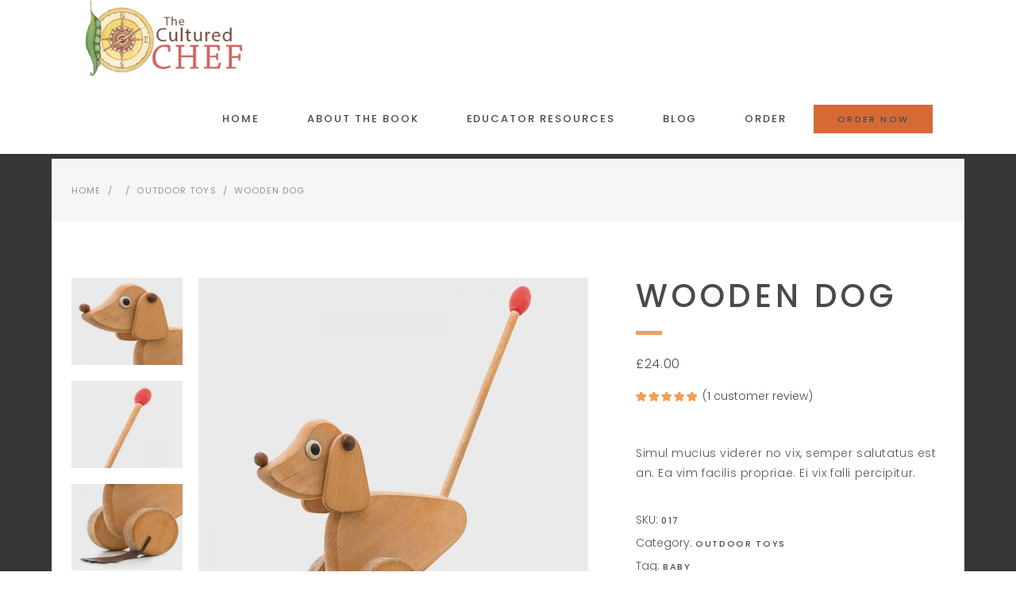

--- FILE ---
content_type: text/html; charset=UTF-8
request_url: https://www.culturedchef.com/product/wooden-dog/
body_size: 19938
content:
<!DOCTYPE html>
<html lang="en-US">
<head>
	
		<meta charset="UTF-8"/>
		<link rel="profile" href="http://gmpg.org/xfn/11"/>
		
				<meta name="viewport" content="width=device-width,initial-scale=1,user-scalable=yes">
		<title>Wooden Dog &#8211; Cultured Chef</title>
<meta name='robots' content='max-image-preview:large' />

<!-- Google Tag Manager for WordPress by gtm4wp.com -->
<script data-cfasync="false" data-pagespeed-no-defer>
	var gtm4wp_datalayer_name = "dataLayer";
	var dataLayer = dataLayer || [];
</script>
<!-- End Google Tag Manager for WordPress by gtm4wp.com --><link rel='dns-prefetch' href='//www.culturedchef.com' />
<link rel='dns-prefetch' href='//fonts.googleapis.com' />
<link rel="alternate" type="application/rss+xml" title="Cultured Chef &raquo; Feed" href="https://www.culturedchef.com/feed/" />
<link rel="alternate" type="application/rss+xml" title="Cultured Chef &raquo; Comments Feed" href="https://www.culturedchef.com/comments/feed/" />
<link rel="alternate" type="text/calendar" title="Cultured Chef &raquo; iCal Feed" href="https://www.culturedchef.com/events/?ical=1" />
<link rel="alternate" type="application/rss+xml" title="Cultured Chef &raquo; Wooden Dog Comments Feed" href="https://www.culturedchef.com/product/wooden-dog/feed/" />
<script type="text/javascript">
window._wpemojiSettings = {"baseUrl":"https:\/\/s.w.org\/images\/core\/emoji\/14.0.0\/72x72\/","ext":".png","svgUrl":"https:\/\/s.w.org\/images\/core\/emoji\/14.0.0\/svg\/","svgExt":".svg","source":{"concatemoji":"https:\/\/www.culturedchef.com\/wp-includes\/js\/wp-emoji-release.min.js?ver=6.2.8"}};
/*! This file is auto-generated */
!function(e,a,t){var n,r,o,i=a.createElement("canvas"),p=i.getContext&&i.getContext("2d");function s(e,t){p.clearRect(0,0,i.width,i.height),p.fillText(e,0,0);e=i.toDataURL();return p.clearRect(0,0,i.width,i.height),p.fillText(t,0,0),e===i.toDataURL()}function c(e){var t=a.createElement("script");t.src=e,t.defer=t.type="text/javascript",a.getElementsByTagName("head")[0].appendChild(t)}for(o=Array("flag","emoji"),t.supports={everything:!0,everythingExceptFlag:!0},r=0;r<o.length;r++)t.supports[o[r]]=function(e){if(p&&p.fillText)switch(p.textBaseline="top",p.font="600 32px Arial",e){case"flag":return s("\ud83c\udff3\ufe0f\u200d\u26a7\ufe0f","\ud83c\udff3\ufe0f\u200b\u26a7\ufe0f")?!1:!s("\ud83c\uddfa\ud83c\uddf3","\ud83c\uddfa\u200b\ud83c\uddf3")&&!s("\ud83c\udff4\udb40\udc67\udb40\udc62\udb40\udc65\udb40\udc6e\udb40\udc67\udb40\udc7f","\ud83c\udff4\u200b\udb40\udc67\u200b\udb40\udc62\u200b\udb40\udc65\u200b\udb40\udc6e\u200b\udb40\udc67\u200b\udb40\udc7f");case"emoji":return!s("\ud83e\udef1\ud83c\udffb\u200d\ud83e\udef2\ud83c\udfff","\ud83e\udef1\ud83c\udffb\u200b\ud83e\udef2\ud83c\udfff")}return!1}(o[r]),t.supports.everything=t.supports.everything&&t.supports[o[r]],"flag"!==o[r]&&(t.supports.everythingExceptFlag=t.supports.everythingExceptFlag&&t.supports[o[r]]);t.supports.everythingExceptFlag=t.supports.everythingExceptFlag&&!t.supports.flag,t.DOMReady=!1,t.readyCallback=function(){t.DOMReady=!0},t.supports.everything||(n=function(){t.readyCallback()},a.addEventListener?(a.addEventListener("DOMContentLoaded",n,!1),e.addEventListener("load",n,!1)):(e.attachEvent("onload",n),a.attachEvent("onreadystatechange",function(){"complete"===a.readyState&&t.readyCallback()})),(e=t.source||{}).concatemoji?c(e.concatemoji):e.wpemoji&&e.twemoji&&(c(e.twemoji),c(e.wpemoji)))}(window,document,window._wpemojiSettings);
</script>
<style type="text/css">
img.wp-smiley,
img.emoji {
	display: inline !important;
	border: none !important;
	box-shadow: none !important;
	height: 1em !important;
	width: 1em !important;
	margin: 0 0.07em !important;
	vertical-align: -0.1em !important;
	background: none !important;
	padding: 0 !important;
}
</style>
	<link rel='stylesheet' id='scap.flashblock-css' href='https://www.culturedchef.com/wp-content/plugins/compact-wp-audio-player/css/flashblock.css?ver=6.2.8' type='text/css' media='all' />
<link rel='stylesheet' id='scap.player-css' href='https://www.culturedchef.com/wp-content/plugins/compact-wp-audio-player/css/player.css?ver=6.2.8' type='text/css' media='all' />
<link rel='stylesheet' id='wp-block-library-css' href='https://www.culturedchef.com/wp-includes/css/dist/block-library/style.min.css?ver=6.2.8' type='text/css' media='all' />
<link rel='stylesheet' id='wc-blocks-vendors-style-css' href='https://www.culturedchef.com/wp-content/plugins/woocommerce/packages/woocommerce-blocks/build/wc-blocks-vendors-style.css?ver=10.2.4' type='text/css' media='all' />
<link rel='stylesheet' id='wc-blocks-style-css' href='https://www.culturedchef.com/wp-content/plugins/woocommerce/packages/woocommerce-blocks/build/wc-blocks-style.css?ver=10.2.4' type='text/css' media='all' />
<link rel='stylesheet' id='classic-theme-styles-css' href='https://www.culturedchef.com/wp-includes/css/classic-themes.min.css?ver=6.2.8' type='text/css' media='all' />
<style id='global-styles-inline-css' type='text/css'>
body{--wp--preset--color--black: #000000;--wp--preset--color--cyan-bluish-gray: #abb8c3;--wp--preset--color--white: #ffffff;--wp--preset--color--pale-pink: #f78da7;--wp--preset--color--vivid-red: #cf2e2e;--wp--preset--color--luminous-vivid-orange: #ff6900;--wp--preset--color--luminous-vivid-amber: #fcb900;--wp--preset--color--light-green-cyan: #7bdcb5;--wp--preset--color--vivid-green-cyan: #00d084;--wp--preset--color--pale-cyan-blue: #8ed1fc;--wp--preset--color--vivid-cyan-blue: #0693e3;--wp--preset--color--vivid-purple: #9b51e0;--wp--preset--gradient--vivid-cyan-blue-to-vivid-purple: linear-gradient(135deg,rgba(6,147,227,1) 0%,rgb(155,81,224) 100%);--wp--preset--gradient--light-green-cyan-to-vivid-green-cyan: linear-gradient(135deg,rgb(122,220,180) 0%,rgb(0,208,130) 100%);--wp--preset--gradient--luminous-vivid-amber-to-luminous-vivid-orange: linear-gradient(135deg,rgba(252,185,0,1) 0%,rgba(255,105,0,1) 100%);--wp--preset--gradient--luminous-vivid-orange-to-vivid-red: linear-gradient(135deg,rgba(255,105,0,1) 0%,rgb(207,46,46) 100%);--wp--preset--gradient--very-light-gray-to-cyan-bluish-gray: linear-gradient(135deg,rgb(238,238,238) 0%,rgb(169,184,195) 100%);--wp--preset--gradient--cool-to-warm-spectrum: linear-gradient(135deg,rgb(74,234,220) 0%,rgb(151,120,209) 20%,rgb(207,42,186) 40%,rgb(238,44,130) 60%,rgb(251,105,98) 80%,rgb(254,248,76) 100%);--wp--preset--gradient--blush-light-purple: linear-gradient(135deg,rgb(255,206,236) 0%,rgb(152,150,240) 100%);--wp--preset--gradient--blush-bordeaux: linear-gradient(135deg,rgb(254,205,165) 0%,rgb(254,45,45) 50%,rgb(107,0,62) 100%);--wp--preset--gradient--luminous-dusk: linear-gradient(135deg,rgb(255,203,112) 0%,rgb(199,81,192) 50%,rgb(65,88,208) 100%);--wp--preset--gradient--pale-ocean: linear-gradient(135deg,rgb(255,245,203) 0%,rgb(182,227,212) 50%,rgb(51,167,181) 100%);--wp--preset--gradient--electric-grass: linear-gradient(135deg,rgb(202,248,128) 0%,rgb(113,206,126) 100%);--wp--preset--gradient--midnight: linear-gradient(135deg,rgb(2,3,129) 0%,rgb(40,116,252) 100%);--wp--preset--duotone--dark-grayscale: url('#wp-duotone-dark-grayscale');--wp--preset--duotone--grayscale: url('#wp-duotone-grayscale');--wp--preset--duotone--purple-yellow: url('#wp-duotone-purple-yellow');--wp--preset--duotone--blue-red: url('#wp-duotone-blue-red');--wp--preset--duotone--midnight: url('#wp-duotone-midnight');--wp--preset--duotone--magenta-yellow: url('#wp-duotone-magenta-yellow');--wp--preset--duotone--purple-green: url('#wp-duotone-purple-green');--wp--preset--duotone--blue-orange: url('#wp-duotone-blue-orange');--wp--preset--font-size--small: 13px;--wp--preset--font-size--medium: 20px;--wp--preset--font-size--large: 36px;--wp--preset--font-size--x-large: 42px;--wp--preset--spacing--20: 0.44rem;--wp--preset--spacing--30: 0.67rem;--wp--preset--spacing--40: 1rem;--wp--preset--spacing--50: 1.5rem;--wp--preset--spacing--60: 2.25rem;--wp--preset--spacing--70: 3.38rem;--wp--preset--spacing--80: 5.06rem;--wp--preset--shadow--natural: 6px 6px 9px rgba(0, 0, 0, 0.2);--wp--preset--shadow--deep: 12px 12px 50px rgba(0, 0, 0, 0.4);--wp--preset--shadow--sharp: 6px 6px 0px rgba(0, 0, 0, 0.2);--wp--preset--shadow--outlined: 6px 6px 0px -3px rgba(255, 255, 255, 1), 6px 6px rgba(0, 0, 0, 1);--wp--preset--shadow--crisp: 6px 6px 0px rgba(0, 0, 0, 1);}:where(.is-layout-flex){gap: 0.5em;}body .is-layout-flow > .alignleft{float: left;margin-inline-start: 0;margin-inline-end: 2em;}body .is-layout-flow > .alignright{float: right;margin-inline-start: 2em;margin-inline-end: 0;}body .is-layout-flow > .aligncenter{margin-left: auto !important;margin-right: auto !important;}body .is-layout-constrained > .alignleft{float: left;margin-inline-start: 0;margin-inline-end: 2em;}body .is-layout-constrained > .alignright{float: right;margin-inline-start: 2em;margin-inline-end: 0;}body .is-layout-constrained > .aligncenter{margin-left: auto !important;margin-right: auto !important;}body .is-layout-constrained > :where(:not(.alignleft):not(.alignright):not(.alignfull)){max-width: var(--wp--style--global--content-size);margin-left: auto !important;margin-right: auto !important;}body .is-layout-constrained > .alignwide{max-width: var(--wp--style--global--wide-size);}body .is-layout-flex{display: flex;}body .is-layout-flex{flex-wrap: wrap;align-items: center;}body .is-layout-flex > *{margin: 0;}:where(.wp-block-columns.is-layout-flex){gap: 2em;}.has-black-color{color: var(--wp--preset--color--black) !important;}.has-cyan-bluish-gray-color{color: var(--wp--preset--color--cyan-bluish-gray) !important;}.has-white-color{color: var(--wp--preset--color--white) !important;}.has-pale-pink-color{color: var(--wp--preset--color--pale-pink) !important;}.has-vivid-red-color{color: var(--wp--preset--color--vivid-red) !important;}.has-luminous-vivid-orange-color{color: var(--wp--preset--color--luminous-vivid-orange) !important;}.has-luminous-vivid-amber-color{color: var(--wp--preset--color--luminous-vivid-amber) !important;}.has-light-green-cyan-color{color: var(--wp--preset--color--light-green-cyan) !important;}.has-vivid-green-cyan-color{color: var(--wp--preset--color--vivid-green-cyan) !important;}.has-pale-cyan-blue-color{color: var(--wp--preset--color--pale-cyan-blue) !important;}.has-vivid-cyan-blue-color{color: var(--wp--preset--color--vivid-cyan-blue) !important;}.has-vivid-purple-color{color: var(--wp--preset--color--vivid-purple) !important;}.has-black-background-color{background-color: var(--wp--preset--color--black) !important;}.has-cyan-bluish-gray-background-color{background-color: var(--wp--preset--color--cyan-bluish-gray) !important;}.has-white-background-color{background-color: var(--wp--preset--color--white) !important;}.has-pale-pink-background-color{background-color: var(--wp--preset--color--pale-pink) !important;}.has-vivid-red-background-color{background-color: var(--wp--preset--color--vivid-red) !important;}.has-luminous-vivid-orange-background-color{background-color: var(--wp--preset--color--luminous-vivid-orange) !important;}.has-luminous-vivid-amber-background-color{background-color: var(--wp--preset--color--luminous-vivid-amber) !important;}.has-light-green-cyan-background-color{background-color: var(--wp--preset--color--light-green-cyan) !important;}.has-vivid-green-cyan-background-color{background-color: var(--wp--preset--color--vivid-green-cyan) !important;}.has-pale-cyan-blue-background-color{background-color: var(--wp--preset--color--pale-cyan-blue) !important;}.has-vivid-cyan-blue-background-color{background-color: var(--wp--preset--color--vivid-cyan-blue) !important;}.has-vivid-purple-background-color{background-color: var(--wp--preset--color--vivid-purple) !important;}.has-black-border-color{border-color: var(--wp--preset--color--black) !important;}.has-cyan-bluish-gray-border-color{border-color: var(--wp--preset--color--cyan-bluish-gray) !important;}.has-white-border-color{border-color: var(--wp--preset--color--white) !important;}.has-pale-pink-border-color{border-color: var(--wp--preset--color--pale-pink) !important;}.has-vivid-red-border-color{border-color: var(--wp--preset--color--vivid-red) !important;}.has-luminous-vivid-orange-border-color{border-color: var(--wp--preset--color--luminous-vivid-orange) !important;}.has-luminous-vivid-amber-border-color{border-color: var(--wp--preset--color--luminous-vivid-amber) !important;}.has-light-green-cyan-border-color{border-color: var(--wp--preset--color--light-green-cyan) !important;}.has-vivid-green-cyan-border-color{border-color: var(--wp--preset--color--vivid-green-cyan) !important;}.has-pale-cyan-blue-border-color{border-color: var(--wp--preset--color--pale-cyan-blue) !important;}.has-vivid-cyan-blue-border-color{border-color: var(--wp--preset--color--vivid-cyan-blue) !important;}.has-vivid-purple-border-color{border-color: var(--wp--preset--color--vivid-purple) !important;}.has-vivid-cyan-blue-to-vivid-purple-gradient-background{background: var(--wp--preset--gradient--vivid-cyan-blue-to-vivid-purple) !important;}.has-light-green-cyan-to-vivid-green-cyan-gradient-background{background: var(--wp--preset--gradient--light-green-cyan-to-vivid-green-cyan) !important;}.has-luminous-vivid-amber-to-luminous-vivid-orange-gradient-background{background: var(--wp--preset--gradient--luminous-vivid-amber-to-luminous-vivid-orange) !important;}.has-luminous-vivid-orange-to-vivid-red-gradient-background{background: var(--wp--preset--gradient--luminous-vivid-orange-to-vivid-red) !important;}.has-very-light-gray-to-cyan-bluish-gray-gradient-background{background: var(--wp--preset--gradient--very-light-gray-to-cyan-bluish-gray) !important;}.has-cool-to-warm-spectrum-gradient-background{background: var(--wp--preset--gradient--cool-to-warm-spectrum) !important;}.has-blush-light-purple-gradient-background{background: var(--wp--preset--gradient--blush-light-purple) !important;}.has-blush-bordeaux-gradient-background{background: var(--wp--preset--gradient--blush-bordeaux) !important;}.has-luminous-dusk-gradient-background{background: var(--wp--preset--gradient--luminous-dusk) !important;}.has-pale-ocean-gradient-background{background: var(--wp--preset--gradient--pale-ocean) !important;}.has-electric-grass-gradient-background{background: var(--wp--preset--gradient--electric-grass) !important;}.has-midnight-gradient-background{background: var(--wp--preset--gradient--midnight) !important;}.has-small-font-size{font-size: var(--wp--preset--font-size--small) !important;}.has-medium-font-size{font-size: var(--wp--preset--font-size--medium) !important;}.has-large-font-size{font-size: var(--wp--preset--font-size--large) !important;}.has-x-large-font-size{font-size: var(--wp--preset--font-size--x-large) !important;}
.wp-block-navigation a:where(:not(.wp-element-button)){color: inherit;}
:where(.wp-block-columns.is-layout-flex){gap: 2em;}
.wp-block-pullquote{font-size: 1.5em;line-height: 1.6;}
</style>
<link rel='stylesheet' id='contact-form-7-css' href='https://www.culturedchef.com/wp-content/plugins/contact-form-7/includes/css/styles.css?ver=5.7.7' type='text/css' media='all' />
<link rel='stylesheet' id='rs-plugin-settings-css' href='https://www.culturedchef.com/wp-content/plugins/revslider/public/assets/css/rs6.css?ver=6.1.5' type='text/css' media='all' />
<style id='rs-plugin-settings-inline-css' type='text/css'>
#rs-demo-id {}
</style>
<style id='woocommerce-inline-inline-css' type='text/css'>
.woocommerce form .form-row .required { visibility: visible; }
</style>
<link rel='stylesheet' id='peggi-select-default-style-css' href='https://www.culturedchef.com/wp-content/themes/peggi/style.css?ver=6.2.8' type='text/css' media='all' />
<link rel='stylesheet' id='peggi-select-modules-css' href='https://www.culturedchef.com/wp-content/themes/peggi/assets/css/modules.min.css?ver=6.2.8' type='text/css' media='all' />
<link rel='stylesheet' id='peggi-select-child-style-css' href='https://www.culturedchef.com/wp-content/themes/peggi-child/style.css?ver=6.2.8' type='text/css' media='all' />
<link rel='stylesheet' id='qodef-font_elegant-css' href='https://www.culturedchef.com/wp-content/themes/peggi/framework/lib/icons-pack/elegant-icons/style.min.css?ver=6.2.8' type='text/css' media='all' />
<link rel='stylesheet' id='qodef-font_awesome-css' href='https://www.culturedchef.com/wp-content/themes/peggi/framework/lib/icons-pack/font-awesome/css/fontawesome-all.min.css?ver=6.2.8' type='text/css' media='all' />
<link rel='stylesheet' id='qodef-linear_icons-css' href='https://www.culturedchef.com/wp-content/themes/peggi/framework/lib/icons-pack/linear-icons/style.css?ver=6.2.8' type='text/css' media='all' />
<link rel='stylesheet' id='mediaelement-css' href='https://www.culturedchef.com/wp-includes/js/mediaelement/mediaelementplayer-legacy.min.css?ver=4.2.17' type='text/css' media='all' />
<link rel='stylesheet' id='wp-mediaelement-css' href='https://www.culturedchef.com/wp-includes/js/mediaelement/wp-mediaelement.min.css?ver=6.2.8' type='text/css' media='all' />
<link rel='stylesheet' id='peggi-select-woo-css' href='https://www.culturedchef.com/wp-content/themes/peggi/assets/css/woocommerce.min.css?ver=6.2.8' type='text/css' media='all' />
<link rel='stylesheet' id='peggi-select-modules-responsive-css' href='https://www.culturedchef.com/wp-content/themes/peggi/assets/css/modules-responsive.min.css?ver=6.2.8' type='text/css' media='all' />
<link rel='stylesheet' id='peggi-select-woo-responsive-css' href='https://www.culturedchef.com/wp-content/themes/peggi/assets/css/woocommerce-responsive.min.css?ver=6.2.8' type='text/css' media='all' />
<link rel='stylesheet' id='peggi-select-google-fonts-css' href='https://fonts.googleapis.com/css?family=Poppins%3A300%2C400%2C500%7CArchitects+Daughter%3A300%2C400%2C500&#038;subset=latin-ext&#038;ver=1.0.0' type='text/css' media='all' />
<link rel='stylesheet' id='peggi-core-dashboard-style-css' href='https://www.culturedchef.com/wp-content/plugins/peggi-core/core-dashboard/assets/css/core-dashboard.min.css?ver=6.2.8' type='text/css' media='all' />
<script type='text/javascript' src='https://www.culturedchef.com/wp-content/plugins/compact-wp-audio-player/js/soundmanager2-nodebug-jsmin.js?ver=6.2.8' id='scap.soundmanager2-js'></script>
<script type='text/javascript' src='https://www.culturedchef.com/wp-includes/js/jquery/jquery.min.js?ver=3.6.4' id='jquery-core-js'></script>
<script type='text/javascript' src='https://www.culturedchef.com/wp-includes/js/jquery/jquery-migrate.min.js?ver=3.4.0' id='jquery-migrate-js'></script>
<script type='text/javascript' src='https://www.culturedchef.com/wp-content/plugins/revslider/public/assets/js/revolution.tools.min.js?ver=6.0' id='tp-tools-js'></script>
<script type='text/javascript' src='https://www.culturedchef.com/wp-content/plugins/revslider/public/assets/js/rs6.min.js?ver=6.1.5' id='revmin-js'></script>
<script type='text/javascript' src='https://www.culturedchef.com/wp-content/plugins/woocommerce/assets/js/jquery-blockui/jquery.blockUI.min.js?ver=2.7.0-wc.7.8.2' id='jquery-blockui-js'></script>
<script type='text/javascript' id='wc-add-to-cart-js-extra'>
/* <![CDATA[ */
var wc_add_to_cart_params = {"ajax_url":"\/wp-admin\/admin-ajax.php","wc_ajax_url":"\/?wc-ajax=%%endpoint%%","i18n_view_cart":"View cart","cart_url":"https:\/\/www.culturedchef.com","is_cart":"","cart_redirect_after_add":"no"};
/* ]]> */
</script>
<script type='text/javascript' src='https://www.culturedchef.com/wp-content/plugins/woocommerce/assets/js/frontend/add-to-cart.min.js?ver=7.8.2' id='wc-add-to-cart-js'></script>
<script type='text/javascript' src='https://www.culturedchef.com/wp-content/plugins/js_composer/assets/js/vendors/woocommerce-add-to-cart.js?ver=6.1' id='vc_woocommerce-add-to-cart-js-js'></script>
<link rel="https://api.w.org/" href="https://www.culturedchef.com/wp-json/" /><link rel="alternate" type="application/json" href="https://www.culturedchef.com/wp-json/wp/v2/product/216" /><link rel="EditURI" type="application/rsd+xml" title="RSD" href="https://www.culturedchef.com/xmlrpc.php?rsd" />
<link rel="wlwmanifest" type="application/wlwmanifest+xml" href="https://www.culturedchef.com/wp-includes/wlwmanifest.xml" />
<meta name="generator" content="WordPress 6.2.8" />
<meta name="generator" content="WooCommerce 7.8.2" />
<link rel="canonical" href="https://www.culturedchef.com/product/wooden-dog/" />
<link rel='shortlink' href='https://www.culturedchef.com/?p=216' />
<link rel="alternate" type="application/json+oembed" href="https://www.culturedchef.com/wp-json/oembed/1.0/embed?url=https%3A%2F%2Fwww.culturedchef.com%2Fproduct%2Fwooden-dog%2F" />
<link rel="alternate" type="text/xml+oembed" href="https://www.culturedchef.com/wp-json/oembed/1.0/embed?url=https%3A%2F%2Fwww.culturedchef.com%2Fproduct%2Fwooden-dog%2F&#038;format=xml" />
<meta name="tec-api-version" content="v1"><meta name="tec-api-origin" content="https://www.culturedchef.com"><link rel="alternate" href="https://www.culturedchef.com/wp-json/tribe/events/v1/" />
<!-- Google Tag Manager for WordPress by gtm4wp.com -->
<!-- GTM Container placement set to footer -->
<script data-cfasync="false" data-pagespeed-no-defer>
	var dataLayer_content = {"pagePostType":"product","pagePostType2":"single-product","pagePostAuthor":"booksprocket"};
	dataLayer.push( dataLayer_content );
</script>
<script data-cfasync="false">
(function(w,d,s,l,i){w[l]=w[l]||[];w[l].push({'gtm.start':
new Date().getTime(),event:'gtm.js'});var f=d.getElementsByTagName(s)[0],
j=d.createElement(s),dl=l!='dataLayer'?'&l='+l:'';j.async=true;j.src=
'//www.googletagmanager.com/gtm.'+'js?id='+i+dl;f.parentNode.insertBefore(j,f);
})(window,document,'script','dataLayer','GTM-MS58LBR');
</script>
<!-- End Google Tag Manager -->
<!-- End Google Tag Manager for WordPress by gtm4wp.com -->	<noscript><style>.woocommerce-product-gallery{ opacity: 1 !important; }</style></noscript>
	<meta name="generator" content="Powered by WPBakery Page Builder - drag and drop page builder for WordPress."/>
<meta name="generator" content="Powered by Slider Revolution 6.1.5 - responsive, Mobile-Friendly Slider Plugin for WordPress with comfortable drag and drop interface." />
<link rel="icon" href="https://www.culturedchef.com/wp-content/uploads/2020/06/cropped-favicon4-32x32.jpg" sizes="32x32" />
<link rel="icon" href="https://www.culturedchef.com/wp-content/uploads/2020/06/cropped-favicon4-192x192.jpg" sizes="192x192" />
<link rel="apple-touch-icon" href="https://www.culturedchef.com/wp-content/uploads/2020/06/cropped-favicon4-180x180.jpg" />
<meta name="msapplication-TileImage" content="https://www.culturedchef.com/wp-content/uploads/2020/06/cropped-favicon4-270x270.jpg" />
<script type="text/javascript">function setREVStartSize(t){try{var h,e=document.getElementById(t.c).parentNode.offsetWidth;if(e=0===e||isNaN(e)?window.innerWidth:e,t.tabw=void 0===t.tabw?0:parseInt(t.tabw),t.thumbw=void 0===t.thumbw?0:parseInt(t.thumbw),t.tabh=void 0===t.tabh?0:parseInt(t.tabh),t.thumbh=void 0===t.thumbh?0:parseInt(t.thumbh),t.tabhide=void 0===t.tabhide?0:parseInt(t.tabhide),t.thumbhide=void 0===t.thumbhide?0:parseInt(t.thumbhide),t.mh=void 0===t.mh||""==t.mh||"auto"===t.mh?0:parseInt(t.mh,0),"fullscreen"===t.layout||"fullscreen"===t.l)h=Math.max(t.mh,window.innerHeight);else{for(var i in t.gw=Array.isArray(t.gw)?t.gw:[t.gw],t.rl)void 0!==t.gw[i]&&0!==t.gw[i]||(t.gw[i]=t.gw[i-1]);for(var i in t.gh=void 0===t.el||""===t.el||Array.isArray(t.el)&&0==t.el.length?t.gh:t.el,t.gh=Array.isArray(t.gh)?t.gh:[t.gh],t.rl)void 0!==t.gh[i]&&0!==t.gh[i]||(t.gh[i]=t.gh[i-1]);var r,a=new Array(t.rl.length),n=0;for(var i in t.tabw=t.tabhide>=e?0:t.tabw,t.thumbw=t.thumbhide>=e?0:t.thumbw,t.tabh=t.tabhide>=e?0:t.tabh,t.thumbh=t.thumbhide>=e?0:t.thumbh,t.rl)a[i]=t.rl[i]<window.innerWidth?0:t.rl[i];for(var i in r=a[0],a)r>a[i]&&0<a[i]&&(r=a[i],n=i);var d=e>t.gw[n]+t.tabw+t.thumbw?1:(e-(t.tabw+t.thumbw))/t.gw[n];h=t.gh[n]*d+(t.tabh+t.thumbh)}void 0===window.rs_init_css&&(window.rs_init_css=document.head.appendChild(document.createElement("style"))),document.getElementById(t.c).height=h,window.rs_init_css.innerHTML+="#"+t.c+"_wrapper { height: "+h+"px }"}catch(t){console.log("Failure at Presize of Slider:"+t)}};</script>
		<style type="text/css" id="wp-custom-css">
			/* Enter Your Custom CSS Here */
.qodef-title-holder {
    background-image: none;
}
.qodef-author-info-widget {
    background-image: none;
}		</style>
		<style id="sccss"></style><noscript><style> .wpb_animate_when_almost_visible { opacity: 1; }</style></noscript></head>
<body class="product-template-default single single-product postid-216 theme-peggi peggi-core-1.3 woocommerce woocommerce-page woocommerce-no-js tribe-no-js peggi child-child-ver-1.0.1 peggi-ver-1.7 qodef-boxed qodef-grid-1300 qodef-empty-google-api qodef-wide-dropdown-menu-content-in-grid qodef-dark-header qodef-fixed-on-scroll qodef-dropdown-animate-height qodef-header-standard qodef-menu-area-shadow-disable qodef-menu-area-in-grid-shadow-disable qodef-menu-area-border-disable qodef-menu-area-in-grid-border-disable qodef-logo-area-border-disable qodef-side-menu-slide-from-right qodef-woocommerce-page qodef-woo-single-page qodef-woocommerce-columns-4 qodef-woo-normal-space qodef-woo-pl-info-below-image qodef-woo-single-thumb-on-left-side qodef-woo-single-has-pretty-photo qodef-default-mobile-header qodef-sticky-up-mobile-header qodef-fullscreen-search qodef-search-fade wpb-js-composer js-comp-ver-6.1 vc_responsive" itemscope itemtype="//schema.org/WebPage">
	<section class="qodef-side-menu">
	<a class="qodef-close-side-menu qodef-close-side-menu-icon-pack" href="#">
		<span aria-hidden="true" class="qodef-icon-font-elegant icon_close "></span>	</a>
	<div class="widget qodef-separator-widget"><div class="qodef-separator-holder clearfix  qodef-separator-center qodef-separator-full-width">
	<div class="qodef-separator" style="border-color: #ffffff;border-style: solid;border-bottom-width: 0px;margin-top: -10px"></div>
</div>
</div><div id="text-6" class="widget qodef-sidearea widget_text">			<div class="textwidget"><p style="color:#7b7b7b;">Lorem ipsum dolor amet, modus intellegebat duo dolorum graecis</p>
</div>
		</div><div class="widget qodef-separator-widget"><div class="qodef-separator-holder clearfix  qodef-separator-center qodef-separator-normal">
	<div class="qodef-separator" style="border-color: #ffffff;border-style: solid"></div>
</div>
</div><div id="qodef_instagram_widget-3" class="widget qodef-sidearea widget_qodef_instagram_widget"></div><div class="widget qodef-separator-widget"><div class="qodef-separator-holder clearfix  qodef-separator-center qodef-separator-normal">
	<div class="qodef-separator" style="border-color: #ffffff;border-style: solid"></div>
</div>
</div><div id="custom_html-5" class="widget_text widget qodef-sidearea widget_custom_html"><div class="textwidget custom-html-widget"><h5><span style="color:#4c494a; margin-bottom:-10px;">Follow Us</span></h5></div></div><div class="widget qodef-social-icons-group-widget text-align-center">							<a class="qodef-social-icon-widget-holder qodef-icon-has-hover" data-hover-color="#ce692f" style="color: #4c494a;;font-size: 18px;margin: -10px 15px 0 0;"				   href="https://www.facebook.com/culturedchef/" target="_blank">
					<span class="qodef-social-icon-widget fab fa-facebook-f"></span>				</a>
										<a class="qodef-social-icon-widget-holder qodef-icon-has-hover" data-hover-color="#ce692f" style="color: #4c494a;;font-size: 18px;margin: -10px 15px 0 0;"				   href="https://twitter.com/nicoseabright" target="_blank">
					<span class="qodef-social-icon-widget fab fa-twitter"></span>				</a>
										<a class="qodef-social-icon-widget-holder qodef-icon-has-hover" data-hover-color="#ce692f" style="color: #4c494a;;font-size: 18px;margin: -10px 15px 0 0;"				   href="https://www.instagram.com/nicoseabright/" target="_blank">
					<span class="qodef-social-icon-widget fab fa-instagram"></span>				</a>
										<a class="qodef-social-icon-widget-holder qodef-icon-has-hover" data-hover-color="#ce692f" style="color: #4c494a;;font-size: 18px;margin: -10px 15px 0 0;"				   href="https://www.amazon.com/Nico-Seabright/e/B08GFPBZC3?ref_=pe_1724030_132998060" target="_blank">
					<span class="qodef-social-icon-widget fab fa-amazon"></span>				</a>
									</div></section>
    <div class="qodef-wrapper">
        <div class="qodef-wrapper-inner">
            <div class="qodef-fullscreen-search-holder">
	<a class="qodef-search-close qodef-search-close-icon-pack" href="javascript:void(0)">
		<span aria-hidden="true" class="qodef-icon-linear-icons lnr lnr-cross " ></span>	</a>
	<div class="qodef-fullscreen-search-table">
		<div class="qodef-fullscreen-search-cell">
			<div class="qodef-fullscreen-search-inner">
				<form action="https://www.culturedchef.com/" class="qodef-fullscreen-search-form" method="get">
					<div class="qodef-form-holder">
						<div class="qodef-form-holder-inner">
							<div class="qodef-field-holder">
								<input type="text" placeholder="Search" name="s" class="qodef-search-field" autocomplete="off"/>
							</div>
							<button type="submit" class="qodef-search-submit qodef-search-submit-icon-pack">
								<span aria-hidden="true" class="qodef-icon-linear-icons lnr lnr-magnifier " ></span>							</button>
						</div>
					</div>
				</form>
			</div>
		</div>
	</div>
</div>
<header class="qodef-page-header">
		
			<div class="qodef-fixed-wrapper">
				
	<div class="qodef-menu-area qodef-menu-right">
				
						
			<div class="qodef-vertical-align-containers">
				<div class="qodef-position-left"><!--
				 --><div class="qodef-position-left-inner">
						

<div class="qodef-logo-wrapper">
    <a itemprop="url" href="https://www.culturedchef.com/" style="height: 114px;">
        <img itemprop="image" class="qodef-normal-logo" src="https://www.culturedchef.com/wp-content/uploads/2020/07/logo-top.png" width="506" height="229"  alt="logo"/>
        <img itemprop="image" class="qodef-dark-logo" src="https://www.culturedchef.com/wp-content/uploads/2020/07/logo-top.png" width="506" height="229"  alt="dark logo"/>        <img itemprop="image" class="qodef-light-logo" src="https://www.culturedchef.com/wp-content/uploads/2020/07/logo-top.png" width="506" height="229"  alt="light logo"/>    </a>
</div>

											</div>
				</div>
								<div class="qodef-position-right"><!--
				 --><div class="qodef-position-right-inner">
													
<nav class="qodef-main-menu qodef-drop-down qodef-default-nav">
    <ul id="menu-main-menu" class="clearfix"><li id="nav-menu-item-3584" class="menu-item menu-item-type-post_type menu-item-object-page menu-item-home menu-item-has-children  has_sub narrow"><a href="https://www.culturedchef.com/" class=""><span class="item_outer"><span class="item_text">Home</span><i class="qodef-menu-arrow fa fa-angle-down"></i></span></a>
<div class="second"><div class="inner"><ul>
	<li id="nav-menu-item-3039" class="menu-item menu-item-type-post_type menu-item-object-page "><a href="https://www.culturedchef.com/contact-us/" class=""><span class="item_outer"><span class="item_text">Contact Us</span></span></a></li>
</ul></div></div>
</li>
<li id="nav-menu-item-3038" class="menu-item menu-item-type-post_type menu-item-object-page menu-item-has-children  has_sub narrow"><a href="https://www.culturedchef.com/cookbook/" class=""><span class="item_outer"><span class="item_text">About the Book</span><i class="qodef-menu-arrow fa fa-angle-down"></i></span></a>
<div class="second"><div class="inner"><ul>
	<li id="nav-menu-item-3482" class="menu-item menu-item-type-post_type menu-item-object-page "><a href="https://www.culturedchef.com/cookbook/" class=""><span class="item_outer"><span class="item_text">About the Book</span></span></a></li>
	<li id="nav-menu-item-3378" class="menu-item menu-item-type-post_type menu-item-object-page "><a href="https://www.culturedchef.com/cookbook/curriculum/" class=""><span class="item_outer"><span class="item_text">Educational Use</span></span></a></li>
	<li id="nav-menu-item-3082" class="menu-item menu-item-type-post_type menu-item-object-page "><a href="https://www.culturedchef.com/cookbook/endorsements/" class=""><span class="item_outer"><span class="item_text">Endorsements</span></span></a></li>
	<li id="nav-menu-item-3453" class="menu-item menu-item-type-post_type menu-item-object-page "><a href="https://www.culturedchef.com/about-the-author/" class=""><span class="item_outer"><span class="item_text">About the Author</span></span></a></li>
</ul></div></div>
</li>
<li id="nav-menu-item-2966" class="menu-item menu-item-type-custom menu-item-object-custom menu-item-has-children  has_sub narrow"><a href="#" class=""><span class="item_outer"><span class="item_text">Educator Resources</span><i class="qodef-menu-arrow fa fa-angle-down"></i></span></a>
<div class="second"><div class="inner"><ul>
	<li id="nav-menu-item-3720" class="menu-item menu-item-type-post_type menu-item-object-page "><a href="https://www.culturedchef.com/kitchen-basics/" class=""><span class="item_outer"><span class="item_text">Kitchen Basics</span></span></a></li>
	<li id="nav-menu-item-4218" class="menu-item menu-item-type-post_type menu-item-object-page "><a href="https://www.culturedchef.com/workbook-pages/" class=""><span class="item_outer"><span class="item_text">Workbook Pages</span></span></a></li>
	<li id="nav-menu-item-3758" class="menu-item menu-item-type-post_type menu-item-object-page "><a href="https://www.culturedchef.com/folktales-audio/" class=""><span class="item_outer"><span class="item_text">Folktale Audio</span></span></a></li>
	<li id="nav-menu-item-3903" class="menu-item menu-item-type-post_type menu-item-object-page "><a href="https://www.culturedchef.com/alternative-recipes/" class=""><span class="item_outer"><span class="item_text">Alternative Recipes</span></span></a></li>
	<li id="nav-menu-item-3625" class="menu-item menu-item-type-post_type menu-item-object-page "><a href="https://www.culturedchef.com/elements/events-list/" class=""><span class="item_outer"><span class="item_text">Cultural Events</span></span></a></li>
</ul></div></div>
</li>
<li id="nav-menu-item-2970" class="menu-item menu-item-type-custom menu-item-object-custom  narrow"><a href="/blog" class=""><span class="item_outer"><span class="item_text">Blog</span></span></a></li>
<li id="nav-menu-item-4200" class="menu-item menu-item-type-post_type menu-item-object-page  narrow"><a href="https://www.culturedchef.com/order/" class=""><span class="item_outer"><span class="item_text">Order</span></span></a></li>
</ul></nav>

												<div class="widget qodef-button-widget"><a itemprop="url" href="https://www.culturedchef.com/order/" target="_self"  class="qodef-btn qodef-btn-small qodef-btn-solid qodef-btn- qodef-btn-custom-hover-bg " data-hover-bg-color="#f39e59" >
    <span class="qodef-btn-text">Order Now</span>
    	</a></div>					</div>
				</div>
			</div>
			
			</div>
			
			</div>
		
		
	</header>


<header class="qodef-mobile-header">
		
	<div class="qodef-mobile-header-inner">
		<div class="qodef-mobile-header-holder">
			<div class="qodef-grid">
				<div class="qodef-vertical-align-containers">
					<div class="qodef-vertical-align-containers">
						<div class="qodef-position-left"><!--
						 --><div class="qodef-position-left-inner">
								

<div class="qodef-mobile-logo-wrapper">
    <a itemprop="url" href="https://www.culturedchef.com/" style="height: 114px">
        <img itemprop="image" src="https://www.culturedchef.com/wp-content/uploads/2020/07/logo-top.png" width="506" height="229"  alt="Mobile Logo"/>
    </a>
</div>

							</div>
						</div>
													<div class="qodef-mobile-menu-opener qodef-mobile-menu-opener-icon-pack">
								<a href="javascript:void(0)">
									<span class="qodef-mobile-menu-icon">
										<span aria-hidden="true" class="qodef-icon-font-elegant icon_menu "></span>									</span>
																	</a>
							</div>
											</div>
				</div>
			</div>
		</div>
		
    <nav class="qodef-mobile-nav">
        <div class="qodef-grid">
			<ul id="menu-main-menu-1" class=""><li id="mobile-menu-item-3584" class="menu-item menu-item-type-post_type menu-item-object-page menu-item-home menu-item-has-children  has_sub"><a href="https://www.culturedchef.com/" class=""><span>Home</span></a><span class="mobile_arrow"><i class="qodef-sub-arrow lnr lnr-chevron-right"></i></span>
<ul class="sub_menu">
	<li id="mobile-menu-item-3039" class="menu-item menu-item-type-post_type menu-item-object-page "><a href="https://www.culturedchef.com/contact-us/" class=""><span>Contact Us</span></a></li>
</ul>
</li>
<li id="mobile-menu-item-3038" class="menu-item menu-item-type-post_type menu-item-object-page menu-item-has-children  has_sub"><a href="https://www.culturedchef.com/cookbook/" class=""><span>About the Book</span></a><span class="mobile_arrow"><i class="qodef-sub-arrow lnr lnr-chevron-right"></i></span>
<ul class="sub_menu">
	<li id="mobile-menu-item-3482" class="menu-item menu-item-type-post_type menu-item-object-page "><a href="https://www.culturedchef.com/cookbook/" class=""><span>About the Book</span></a></li>
	<li id="mobile-menu-item-3378" class="menu-item menu-item-type-post_type menu-item-object-page "><a href="https://www.culturedchef.com/cookbook/curriculum/" class=""><span>Educational Use</span></a></li>
	<li id="mobile-menu-item-3082" class="menu-item menu-item-type-post_type menu-item-object-page "><a href="https://www.culturedchef.com/cookbook/endorsements/" class=""><span>Endorsements</span></a></li>
	<li id="mobile-menu-item-3453" class="menu-item menu-item-type-post_type menu-item-object-page "><a href="https://www.culturedchef.com/about-the-author/" class=""><span>About the Author</span></a></li>
</ul>
</li>
<li id="mobile-menu-item-2966" class="menu-item menu-item-type-custom menu-item-object-custom menu-item-has-children  has_sub"><a href="#" class=" qodef-mobile-no-link"><span>Educator Resources</span></a><span class="mobile_arrow"><i class="qodef-sub-arrow lnr lnr-chevron-right"></i></span>
<ul class="sub_menu">
	<li id="mobile-menu-item-3720" class="menu-item menu-item-type-post_type menu-item-object-page "><a href="https://www.culturedchef.com/kitchen-basics/" class=""><span>Kitchen Basics</span></a></li>
	<li id="mobile-menu-item-4218" class="menu-item menu-item-type-post_type menu-item-object-page "><a href="https://www.culturedchef.com/workbook-pages/" class=""><span>Workbook Pages</span></a></li>
	<li id="mobile-menu-item-3758" class="menu-item menu-item-type-post_type menu-item-object-page "><a href="https://www.culturedchef.com/folktales-audio/" class=""><span>Folktale Audio</span></a></li>
	<li id="mobile-menu-item-3903" class="menu-item menu-item-type-post_type menu-item-object-page "><a href="https://www.culturedchef.com/alternative-recipes/" class=""><span>Alternative Recipes</span></a></li>
	<li id="mobile-menu-item-3625" class="menu-item menu-item-type-post_type menu-item-object-page "><a href="https://www.culturedchef.com/elements/events-list/" class=""><span>Cultural Events</span></a></li>
</ul>
</li>
<li id="mobile-menu-item-2970" class="menu-item menu-item-type-custom menu-item-object-custom "><a href="/blog" class=""><span>Blog</span></a></li>
<li id="mobile-menu-item-4200" class="menu-item menu-item-type-post_type menu-item-object-page "><a href="https://www.culturedchef.com/order/" class=""><span>Order</span></a></li>
</ul>        </div>
    </nav>

	</div>
	
	</header>

			<a id='qodef-back-to-top' href='#'>
                <span class="qodef-icon-stack">
                     <span aria-hidden="true" class="qodef-icon-linear-icons lnr lnr-chevron-up "></span>                </span>
			</a>
			        
            <div class="qodef-content" >
                <div class="qodef-content-inner">
<div class="qodef-title-holder qodef-breadcrumbs-type qodef-title-va-header-bottom" style="height: 80px" data-height="80">
		<div class="qodef-title-wrapper" style="height: 80px">
		<div class="qodef-title-inner">
			<div class="qodef-grid">
				<div itemprop="breadcrumb" class="qodef-breadcrumbs "><a itemprop="url" href="https://www.culturedchef.com/">Home</a><span class="qodef-delimiter">&nbsp; / &nbsp;</span><a itemprop="url" href=""></a><span class="qodef-delimiter">&nbsp; / &nbsp;</span><a href="https://www.culturedchef.com/product-category/outdoor-toys/">Outdoor toys</a><span class="qodef-delimiter">&nbsp; / &nbsp;</span><span class="qodef-current">Wooden Dog</span></div>			</div>
	    </div>
	</div>
</div>

	<div class="qodef-container">
		<div class="qodef-container-inner clearfix">
			<div class="woocommerce-notices-wrapper"></div><div id="product-216" class="product type-product post-216 status-publish first instock product_cat-outdoor-toys product_tag-baby has-post-thumbnail shipping-taxable purchasable product-type-simple">

	<div class="qodef-single-product-content"><div class="woocommerce-product-gallery woocommerce-product-gallery--with-images woocommerce-product-gallery--columns-4 images" data-columns="4" style="opacity: 0; transition: opacity .25s ease-in-out;">
	<div class="woocommerce-product-gallery__wrapper">
		<div data-thumb="https://www.culturedchef.com/wp-content/uploads/2018/05/product-17-300x300.jpg" data-thumb-alt="a" class="woocommerce-product-gallery__image"><a href="https://www.culturedchef.com/wp-content/uploads/2018/05/product-17.jpg"><img width="600" height="600" src="https://www.culturedchef.com/wp-content/uploads/2018/05/product-17-600x600.jpg" class="wp-post-image" alt="a" decoding="async" loading="lazy" title="product-17" data-caption="" data-src="https://www.culturedchef.com/wp-content/uploads/2018/05/product-17.jpg" data-large_image="https://www.culturedchef.com/wp-content/uploads/2018/05/product-17.jpg" data-large_image_width="800" data-large_image_height="800" srcset="https://www.culturedchef.com/wp-content/uploads/2018/05/product-17-600x600.jpg 600w, https://www.culturedchef.com/wp-content/uploads/2018/05/product-17-300x300.jpg 300w, https://www.culturedchef.com/wp-content/uploads/2018/05/product-17-100x100.jpg 100w, https://www.culturedchef.com/wp-content/uploads/2018/05/product-17-150x150.jpg 150w, https://www.culturedchef.com/wp-content/uploads/2018/05/product-17-768x768.jpg 768w, https://www.culturedchef.com/wp-content/uploads/2018/05/product-17-550x550.jpg 550w, https://www.culturedchef.com/wp-content/uploads/2018/05/product-17.jpg 800w" sizes="(max-width: 600px) 100vw, 600px" /></a></div><div data-thumb="https://www.culturedchef.com/wp-content/uploads/2018/05/product-17-gallery-1-300x300.jpg" data-thumb-alt="a" class="woocommerce-product-gallery__image"><a href="https://www.culturedchef.com/wp-content/uploads/2018/05/product-17-gallery-1.jpg"><img width="300" height="300" src="https://www.culturedchef.com/wp-content/uploads/2018/05/product-17-gallery-1-300x300.jpg" class="" alt="a" decoding="async" loading="lazy" title="product-17-gallery-1" data-caption="" data-src="https://www.culturedchef.com/wp-content/uploads/2018/05/product-17-gallery-1.jpg" data-large_image="https://www.culturedchef.com/wp-content/uploads/2018/05/product-17-gallery-1.jpg" data-large_image_width="800" data-large_image_height="800" srcset="https://www.culturedchef.com/wp-content/uploads/2018/05/product-17-gallery-1-300x300.jpg 300w, https://www.culturedchef.com/wp-content/uploads/2018/05/product-17-gallery-1-100x100.jpg 100w, https://www.culturedchef.com/wp-content/uploads/2018/05/product-17-gallery-1-600x600.jpg 600w, https://www.culturedchef.com/wp-content/uploads/2018/05/product-17-gallery-1-150x150.jpg 150w, https://www.culturedchef.com/wp-content/uploads/2018/05/product-17-gallery-1-768x768.jpg 768w, https://www.culturedchef.com/wp-content/uploads/2018/05/product-17-gallery-1-550x550.jpg 550w, https://www.culturedchef.com/wp-content/uploads/2018/05/product-17-gallery-1.jpg 800w" sizes="(max-width: 300px) 100vw, 300px" /></a></div><div data-thumb="https://www.culturedchef.com/wp-content/uploads/2018/05/product-17-gallery-2-300x300.jpg" data-thumb-alt="a" class="woocommerce-product-gallery__image"><a href="https://www.culturedchef.com/wp-content/uploads/2018/05/product-17-gallery-2.jpg"><img width="300" height="300" src="https://www.culturedchef.com/wp-content/uploads/2018/05/product-17-gallery-2-300x300.jpg" class="" alt="a" decoding="async" loading="lazy" title="product-17-gallery-2" data-caption="" data-src="https://www.culturedchef.com/wp-content/uploads/2018/05/product-17-gallery-2.jpg" data-large_image="https://www.culturedchef.com/wp-content/uploads/2018/05/product-17-gallery-2.jpg" data-large_image_width="800" data-large_image_height="800" srcset="https://www.culturedchef.com/wp-content/uploads/2018/05/product-17-gallery-2-300x300.jpg 300w, https://www.culturedchef.com/wp-content/uploads/2018/05/product-17-gallery-2-100x100.jpg 100w, https://www.culturedchef.com/wp-content/uploads/2018/05/product-17-gallery-2-600x600.jpg 600w, https://www.culturedchef.com/wp-content/uploads/2018/05/product-17-gallery-2-150x150.jpg 150w, https://www.culturedchef.com/wp-content/uploads/2018/05/product-17-gallery-2-768x768.jpg 768w, https://www.culturedchef.com/wp-content/uploads/2018/05/product-17-gallery-2-550x550.jpg 550w, https://www.culturedchef.com/wp-content/uploads/2018/05/product-17-gallery-2.jpg 800w" sizes="(max-width: 300px) 100vw, 300px" /></a></div><div data-thumb="https://www.culturedchef.com/wp-content/uploads/2018/05/product-17-gallery-3-300x300.jpg" data-thumb-alt="a" class="woocommerce-product-gallery__image"><a href="https://www.culturedchef.com/wp-content/uploads/2018/05/product-17-gallery-3.jpg"><img width="300" height="300" src="https://www.culturedchef.com/wp-content/uploads/2018/05/product-17-gallery-3-300x300.jpg" class="" alt="a" decoding="async" loading="lazy" title="product-17-gallery-3" data-caption="" data-src="https://www.culturedchef.com/wp-content/uploads/2018/05/product-17-gallery-3.jpg" data-large_image="https://www.culturedchef.com/wp-content/uploads/2018/05/product-17-gallery-3.jpg" data-large_image_width="800" data-large_image_height="800" srcset="https://www.culturedchef.com/wp-content/uploads/2018/05/product-17-gallery-3-300x300.jpg 300w, https://www.culturedchef.com/wp-content/uploads/2018/05/product-17-gallery-3-100x100.jpg 100w, https://www.culturedchef.com/wp-content/uploads/2018/05/product-17-gallery-3-600x600.jpg 600w, https://www.culturedchef.com/wp-content/uploads/2018/05/product-17-gallery-3-150x150.jpg 150w, https://www.culturedchef.com/wp-content/uploads/2018/05/product-17-gallery-3-768x768.jpg 768w, https://www.culturedchef.com/wp-content/uploads/2018/05/product-17-gallery-3-550x550.jpg 550w, https://www.culturedchef.com/wp-content/uploads/2018/05/product-17-gallery-3.jpg 800w" sizes="(max-width: 300px) 100vw, 300px" /></a></div><div data-thumb="https://www.culturedchef.com/wp-content/uploads/2018/05/product-17-gallery-4-300x300.jpg" data-thumb-alt="a" class="woocommerce-product-gallery__image"><a href="https://www.culturedchef.com/wp-content/uploads/2018/05/product-17-gallery-4.jpg"><img width="300" height="300" src="https://www.culturedchef.com/wp-content/uploads/2018/05/product-17-gallery-4-300x300.jpg" class="" alt="a" decoding="async" loading="lazy" title="product-17-gallery-4" data-caption="" data-src="https://www.culturedchef.com/wp-content/uploads/2018/05/product-17-gallery-4.jpg" data-large_image="https://www.culturedchef.com/wp-content/uploads/2018/05/product-17-gallery-4.jpg" data-large_image_width="800" data-large_image_height="800" srcset="https://www.culturedchef.com/wp-content/uploads/2018/05/product-17-gallery-4-300x300.jpg 300w, https://www.culturedchef.com/wp-content/uploads/2018/05/product-17-gallery-4-100x100.jpg 100w, https://www.culturedchef.com/wp-content/uploads/2018/05/product-17-gallery-4-600x600.jpg 600w, https://www.culturedchef.com/wp-content/uploads/2018/05/product-17-gallery-4-150x150.jpg 150w, https://www.culturedchef.com/wp-content/uploads/2018/05/product-17-gallery-4-768x768.jpg 768w, https://www.culturedchef.com/wp-content/uploads/2018/05/product-17-gallery-4-550x550.jpg 550w, https://www.culturedchef.com/wp-content/uploads/2018/05/product-17-gallery-4.jpg 800w" sizes="(max-width: 300px) 100vw, 300px" /></a></div>	</div>
</div>
<div class="qodef-single-product-summary">
	<div class="summary entry-summary">
		<h2  itemprop="name" class="qodef-single-product-title">Wooden Dog</h2><p class="price"><span class="woocommerce-Price-amount amount"><bdi><span class="woocommerce-Price-currencySymbol">&pound;</span>24.00</bdi></span></p>

	<div class="woocommerce-product-rating">
		<div class="star-rating" role="img" aria-label="Rated 5.00 out of 5"><span style="width:100%">Rated <strong class="rating">5.00</strong> out of 5 based on <span class="rating">1</span> customer rating</span></div>								<a href="#reviews" class="woocommerce-review-link" rel="nofollow">(<span class="count">1</span> customer review)</a>
						</div>

<div class="woocommerce-product-details__short-description">
	<p>Simul mucius viderer no vix, semper salutatus est an. Ea vim facilis propriae. Ei vix falli percipitur.</p>
</div>
<div class="product_meta">

	
	
		<span class="sku_wrapper">SKU: <span class="sku">017</span></span>

	
	<span class="posted_in">Category: <a href="https://www.culturedchef.com/product-category/outdoor-toys/" rel="tag">Outdoor toys</a></span>
	<span class="tagged_as">Tag: <a href="https://www.culturedchef.com/product-tag/baby/" rel="tag">baby</a></span>
	
</div>

	
	<form class="cart" action="https://www.culturedchef.com/product/wooden-dog/" method="post" enctype='multipart/form-data'>
		
			<div class="qodef-quantity-buttons quantity">
                <label class="screen-reader-text" for="quantity_69776c3b2bb5c">Wooden Dog quantity</label>
		<span class="qodef-quantity-minus icon_minus-06"></span>
		<input
            type="text"
            id="quantity_69776c3b2bb5c"
            class="input-text qty text qodef-quantity-input"
            data-step="1"
            data-min="1"
            data-max=""
            name="quantity"
            value="1"
            title="Qty"
            size="4"
            placeholder=""
            inputmode="numeric" />
		<span class="qodef-quantity-plus icon_plus"></span>
        	</div>
	
		<button type="submit" name="add-to-cart" value="216" class="single_add_to_cart_button button alt">Add to cart</button>

			</form>

	
	</div>

	</div></div>
	<div class="woocommerce-tabs wc-tabs-wrapper">
		<ul class="tabs wc-tabs" role="tablist">
							<li class="description_tab" id="tab-title-description" role="tab" aria-controls="tab-description">
					<a href="#tab-description">
						Description					</a>
				</li>
							<li class="additional_information_tab" id="tab-title-additional_information" role="tab" aria-controls="tab-additional_information">
					<a href="#tab-additional_information">
						Additional information					</a>
				</li>
							<li class="reviews_tab" id="tab-title-reviews" role="tab" aria-controls="tab-reviews">
					<a href="#tab-reviews">
						Reviews (1)					</a>
				</li>
					</ul>
					<div class="woocommerce-Tabs-panel woocommerce-Tabs-panel--description panel entry-content wc-tab" id="tab-description" role="tabpanel" aria-labelledby="tab-title-description">
				
	<h2>Description</h2>

<p>Eu tollit nonumy oblique pri, qui ne equidem interesset, usu ea quando facilisi senserit. Eu sit aliquid vituperata omittantur. Eos in quis mundi, ne sit possit possim, eu sint viris quo. Facilis sensibus eam ea, elit ocurreret has. Quo ei corpora constituam, discere reprimique. No qui posse deseruisse.</p>
			</div>
					<div class="woocommerce-Tabs-panel woocommerce-Tabs-panel--additional_information panel entry-content wc-tab" id="tab-additional_information" role="tabpanel" aria-labelledby="tab-title-additional_information">
				
	<h2>Additional information</h2>

<table class="woocommerce-product-attributes shop_attributes">
			<tr class="woocommerce-product-attributes-item woocommerce-product-attributes-item--weight">
			<th class="woocommerce-product-attributes-item__label">Weight</th>
			<td class="woocommerce-product-attributes-item__value">1 kg</td>
		</tr>
			<tr class="woocommerce-product-attributes-item woocommerce-product-attributes-item--dimensions">
			<th class="woocommerce-product-attributes-item__label">Dimensions</th>
			<td class="woocommerce-product-attributes-item__value">15 &times; 15 &times; 15 cm</td>
		</tr>
	</table>
			</div>
					<div class="woocommerce-Tabs-panel woocommerce-Tabs-panel--reviews panel entry-content wc-tab" id="tab-reviews" role="tabpanel" aria-labelledby="tab-title-reviews">
				<div id="reviews" class="woocommerce-Reviews">
	<div id="comments">
		<h2 class="woocommerce-Reviews-title">
			1 review for <span>Wooden Dog</span>		</h2>

					<ol class="commentlist">
				<li class="comment even thread-even depth-1" id="li-comment-100">

	<div id="comment-100" class="comment_container">

		<img alt='' src='https://secure.gravatar.com/avatar/7566fb1f3552bd0a7645688b56248889?s=60&#038;d=mm&#038;r=g' srcset='https://secure.gravatar.com/avatar/7566fb1f3552bd0a7645688b56248889?s=120&#038;d=mm&#038;r=g 2x' class='avatar avatar-60 photo' height='60' width='60' loading='lazy' decoding='async'/>
		<div class="comment-text">

			<div class="star-rating" role="img" aria-label="Rated 5 out of 5"><span style="width:100%">Rated <strong class="rating">5</strong> out of 5</span></div>
	<p class="meta">
		<strong class="woocommerce-review__author">Petra Lane </strong>
				<span class="woocommerce-review__dash">&ndash;</span> <time class="woocommerce-review__published-date" datetime="2018-05-28T11:49:43+00:00">May 28, 2018</time>
	</p>

	<div class="description"><p>Reminds me on my childhood!</p>
</div>
		</div>
	</div>
</li><!-- #comment-## -->
			</ol>

						</div>

			<div id="review_form_wrapper">
			<div id="review_form">
					<div id="respond" class="comment-respond">
		<span id="reply-title" class="comment-reply-title">Add a review <small><a rel="nofollow" id="cancel-comment-reply-link" href="/product/wooden-dog/#respond" style="display:none;">Cancel reply</a></small></span><form action="https://www.culturedchef.com/wp-comments-post.php" method="post" id="commentform" class="comment-form"><p class="comment-notes"><span id="email-notes">Your email address will not be published.</span> <span class="required-field-message">Required fields are marked <span class="required">*</span></span></p><div class="comment-form-rating"><label for="rating">Your rating&nbsp;<span class="required">*</span></label><select name="rating" id="rating" required>
						<option value="">Rate&hellip;</option>
						<option value="5">Perfect</option>
						<option value="4">Good</option>
						<option value="3">Average</option>
						<option value="2">Not that bad</option>
						<option value="1">Very poor</option>
					</select></div><p class="comment-form-comment"><label for="comment">Your review&nbsp;<span class="required">*</span></label><textarea id="comment" name="comment" cols="45" rows="8" required></textarea></p><p class="comment-form-author"><label for="author">Name&nbsp;<span class="required">*</span></label><input id="author" name="author" type="text" value="" size="30" required /></p>
<p class="comment-form-email"><label for="email">Email&nbsp;<span class="required">*</span></label><input id="email" name="email" type="email" value="" size="30" required /></p>
<p class="comment-form-cookies-consent"><input id="wp-comment-cookies-consent" name="wp-comment-cookies-consent" type="checkbox" value="yes" /> <label for="wp-comment-cookies-consent">Save my name, email, and website in this browser for the next time I comment.</label></p>
<p class="form-submit"><input name="submit" type="submit" id="submit" class="submit" value="Submit" /> <input type='hidden' name='comment_post_ID' value='216' id='comment_post_ID' />
<input type='hidden' name='comment_parent' id='comment_parent' value='0' />
</p></form>	</div><!-- #respond -->
				</div>
		</div>
	
	<div class="clear"></div>
</div>
			</div>
		
			</div>


	<section class="related products">

					<h2>Related products</h2>
				
		<ul class="products columns-4">

			
					<li class="product type-product post-163 status-publish first instock product_cat-outdoor-toys product_tag-baby has-post-thumbnail shipping-taxable purchasable product-type-simple">
	<div class="qodef-pl-inner"><div class="qodef-pl-image"><img width="300" height="300" src="https://www.culturedchef.com/wp-content/uploads/2018/05/product-10-300x300.jpg" class="attachment-woocommerce_thumbnail size-woocommerce_thumbnail" alt="a" decoding="async" loading="lazy" srcset="https://www.culturedchef.com/wp-content/uploads/2018/05/product-10-300x300.jpg 300w, https://www.culturedchef.com/wp-content/uploads/2018/05/product-10-100x100.jpg 100w, https://www.culturedchef.com/wp-content/uploads/2018/05/product-10-600x600.jpg 600w, https://www.culturedchef.com/wp-content/uploads/2018/05/product-10-150x150.jpg 150w, https://www.culturedchef.com/wp-content/uploads/2018/05/product-10-768x768.jpg 768w, https://www.culturedchef.com/wp-content/uploads/2018/05/product-10-550x550.jpg 550w, https://www.culturedchef.com/wp-content/uploads/2018/05/product-10.jpg 800w" sizes="(max-width: 300px) 100vw, 300px" /><div class="qodef-pl-text"><div class="qodef-pl-text-outer"><div class="qodef-pl-text-inner"><a href="?add-to-cart=163" data-quantity="1" class="button product_type_simple add_to_cart_button ajax_add_to_cart" data-product_id="163" data-product_sku="010" aria-label="Add &ldquo;Wooden Giraffe&rdquo; to your cart" aria-describedby="" rel="nofollow">Add to cart</a></div></div></div></div><a href="https://www.culturedchef.com/product/wooden-giraffe/" class="woocommerce-LoopProduct-link woocommerce-loop-product__link"></a></div><div class="qodef-pl-text-wrapper"><h5 class="qodef-product-list-title"><a href="https://www.culturedchef.com/product/wooden-giraffe/">Wooden Giraffe</a></h5>
	<span class="price"><span class="woocommerce-Price-amount amount"><bdi><span class="woocommerce-Price-currencySymbol">&pound;</span>18.00</bdi></span></span>
<div class="qodef-pl-rating-holder"><div class="star-rating" role="img" aria-label="Rated 5.00 out of 5"><span style="width:100%">Rated <strong class="rating">5.00</strong> out of 5</span></div></div></div></li>
			
					<li class="product type-product post-132 status-publish instock product_cat-books product_tag-baby has-post-thumbnail shipping-taxable purchasable product-type-simple">
	<div class="qodef-pl-inner"><div class="qodef-pl-image"><img width="300" height="300" src="https://www.culturedchef.com/wp-content/uploads/2018/05/product-5-300x300.jpg" class="attachment-woocommerce_thumbnail size-woocommerce_thumbnail" alt="a" decoding="async" loading="lazy" srcset="https://www.culturedchef.com/wp-content/uploads/2018/05/product-5-300x300.jpg 300w, https://www.culturedchef.com/wp-content/uploads/2018/05/product-5-100x100.jpg 100w, https://www.culturedchef.com/wp-content/uploads/2018/05/product-5-600x600.jpg 600w, https://www.culturedchef.com/wp-content/uploads/2018/05/product-5-150x150.jpg 150w, https://www.culturedchef.com/wp-content/uploads/2018/05/product-5-768x768.jpg 768w, https://www.culturedchef.com/wp-content/uploads/2018/05/product-5-550x550.jpg 550w, https://www.culturedchef.com/wp-content/uploads/2018/05/product-5.jpg 800w" sizes="(max-width: 300px) 100vw, 300px" /><div class="qodef-pl-text"><div class="qodef-pl-text-outer"><div class="qodef-pl-text-inner"><a href="?add-to-cart=132" data-quantity="1" class="button product_type_simple add_to_cart_button ajax_add_to_cart" data-product_id="132" data-product_sku="05" aria-label="Add &ldquo;Bird &amp; Mark&rdquo; to your cart" aria-describedby="" rel="nofollow">Add to cart</a></div></div></div></div><a href="https://www.culturedchef.com/product/bird-mark/" class="woocommerce-LoopProduct-link woocommerce-loop-product__link"></a></div><div class="qodef-pl-text-wrapper"><h5 class="qodef-product-list-title"><a href="https://www.culturedchef.com/product/bird-mark/">Bird &#038; Mark</a></h5>
	<span class="price"><span class="woocommerce-Price-amount amount"><bdi><span class="woocommerce-Price-currencySymbol">&pound;</span>15.00</bdi></span></span>
<div class="qodef-pl-rating-holder"><div class="star-rating" role="img" aria-label="Rated 5.00 out of 5"><span style="width:100%">Rated <strong class="rating">5.00</strong> out of 5</span></div></div></div></li>
			
					<li class="product type-product post-187 status-publish instock product_cat-books product_tag-baby has-post-thumbnail shipping-taxable purchasable product-type-simple">
	<div class="qodef-pl-inner"><div class="qodef-pl-image"><img width="300" height="300" src="https://www.culturedchef.com/wp-content/uploads/2018/05/product-14-300x300.jpg" class="attachment-woocommerce_thumbnail size-woocommerce_thumbnail" alt="a" decoding="async" loading="lazy" srcset="https://www.culturedchef.com/wp-content/uploads/2018/05/product-14-300x300.jpg 300w, https://www.culturedchef.com/wp-content/uploads/2018/05/product-14-100x100.jpg 100w, https://www.culturedchef.com/wp-content/uploads/2018/05/product-14-600x600.jpg 600w, https://www.culturedchef.com/wp-content/uploads/2018/05/product-14-150x150.jpg 150w, https://www.culturedchef.com/wp-content/uploads/2018/05/product-14-768x768.jpg 768w, https://www.culturedchef.com/wp-content/uploads/2018/05/product-14-550x550.jpg 550w, https://www.culturedchef.com/wp-content/uploads/2018/05/product-14.jpg 800w" sizes="(max-width: 300px) 100vw, 300px" /><div class="qodef-pl-text"><div class="qodef-pl-text-outer"><div class="qodef-pl-text-inner"><a href="?add-to-cart=187" data-quantity="1" class="button product_type_simple add_to_cart_button ajax_add_to_cart" data-product_id="187" data-product_sku="014" aria-label="Add &ldquo;My Friend Cat&rdquo; to your cart" aria-describedby="" rel="nofollow">Add to cart</a></div></div></div></div><a href="https://www.culturedchef.com/product/my-friend-cat/" class="woocommerce-LoopProduct-link woocommerce-loop-product__link"></a></div><div class="qodef-pl-text-wrapper"><h5 class="qodef-product-list-title"><a href="https://www.culturedchef.com/product/my-friend-cat/">My Friend Cat</a></h5>
	<span class="price"><span class="woocommerce-Price-amount amount"><bdi><span class="woocommerce-Price-currencySymbol">&pound;</span>16.00</bdi></span></span>
<div class="qodef-pl-rating-holder"><div class="star-rating" role="img" aria-label="Rated 3.00 out of 5"><span style="width:60%">Rated <strong class="rating">3.00</strong> out of 5</span></div></div></div></li>
			
					<li class="product type-product post-112 status-publish last instock product_cat-wooden-dolls product_tag-baby has-post-thumbnail sale shipping-taxable purchasable product-type-simple">
	<div class="qodef-pl-inner"><div class="qodef-pl-image">
	<span class="qodef-onsale">Sale</span>
	<img width="300" height="300" src="https://www.culturedchef.com/wp-content/uploads/2018/05/product-2-300x300.jpg" class="attachment-woocommerce_thumbnail size-woocommerce_thumbnail" alt="a" decoding="async" loading="lazy" srcset="https://www.culturedchef.com/wp-content/uploads/2018/05/product-2-300x300.jpg 300w, https://www.culturedchef.com/wp-content/uploads/2018/05/product-2-100x100.jpg 100w, https://www.culturedchef.com/wp-content/uploads/2018/05/product-2-600x600.jpg 600w, https://www.culturedchef.com/wp-content/uploads/2018/05/product-2-150x150.jpg 150w, https://www.culturedchef.com/wp-content/uploads/2018/05/product-2-768x768.jpg 768w, https://www.culturedchef.com/wp-content/uploads/2018/05/product-2-550x550.jpg 550w, https://www.culturedchef.com/wp-content/uploads/2018/05/product-2.jpg 800w" sizes="(max-width: 300px) 100vw, 300px" /><div class="qodef-pl-text"><div class="qodef-pl-text-outer"><div class="qodef-pl-text-inner"><a href="?add-to-cart=112" data-quantity="1" class="button product_type_simple add_to_cart_button ajax_add_to_cart" data-product_id="112" data-product_sku="02" aria-label="Add &ldquo;Friends From Jungle&rdquo; to your cart" aria-describedby="" rel="nofollow">Add to cart</a></div></div></div></div><a href="https://www.culturedchef.com/product/friends-from-jungle/" class="woocommerce-LoopProduct-link woocommerce-loop-product__link"></a></div><div class="qodef-pl-text-wrapper"><h5 class="qodef-product-list-title"><a href="https://www.culturedchef.com/product/friends-from-jungle/">Friends From Jungle</a></h5>
	<span class="price"><del aria-hidden="true"><span class="woocommerce-Price-amount amount"><bdi><span class="woocommerce-Price-currencySymbol">&pound;</span>69.00</bdi></span></del> <ins><span class="woocommerce-Price-amount amount"><bdi><span class="woocommerce-Price-currencySymbol">&pound;</span>49.00</bdi></span></ins></span>
<div class="qodef-pl-rating-holder"><div class="star-rating" role="img" aria-label="Rated 4.00 out of 5"><span style="width:80%">Rated <strong class="rating">4.00</strong> out of 5</span></div></div></div></li>
			
		</ul>

	</section>
	</div>

		</div>
	</div>
</div> <!-- close div.content_inner -->
	</div>  <!-- close div.content -->
					<footer class="qodef-page-footer qodef-footer-uncover">
				<div class="qodef-footer-top-holder">
    <div class="qodef-footer-top-inner qodef-grid">
        <div class="qodef-grid-row qodef-footer-top-alignment-center">
                            <div class="qodef-column-content qodef-grid-col-12">
                    <div id="media_image-2" class="widget qodef-footer-column-1 widget_media_image"><a href="/"><img width="506" height="229" src="https://www.culturedchef.com/wp-content/uploads/2020/06/logo-top1.png" class="image wp-image-3165  attachment-full size-full" alt="" decoding="async" loading="lazy" style="max-width: 100%; height: auto;" srcset="https://www.culturedchef.com/wp-content/uploads/2020/06/logo-top1.png 506w, https://www.culturedchef.com/wp-content/uploads/2020/06/logo-top1-300x136.png 300w" sizes="(max-width: 506px) 100vw, 506px" /></a></div><div class="widget qodef-separator-widget"><div class="qodef-separator-holder clearfix  qodef-separator-center qodef-separator-full-width">
	<div class="qodef-separator" style="border-color: rgba(0,0,0,0);border-style: solid;border-bottom-width: 0px;margin-top: -3px"></div>
</div>
</div><div class="widget qodef-social-icons-group-widget text-align-center">							<a class="qodef-social-icon-widget-holder qodef-icon-has-hover"  style="color: #d56a36;;font-size: 14px;margin: 22px 15px 0 0;"				   href="https://www.facebook.com/culturedchef/" target="_blank">
					<span class="qodef-social-icon-widget fab fa-facebook-f"></span>				</a>
										<a class="qodef-social-icon-widget-holder qodef-icon-has-hover"  style="color: #d56a36;;font-size: 14px;margin: 22px 15px 0 0;"				   href="https://twitter.com/nicoseabright" target="_blank">
					<span class="qodef-social-icon-widget fab fa-twitter"></span>				</a>
										<a class="qodef-social-icon-widget-holder qodef-icon-has-hover"  style="color: #d56a36;;font-size: 14px;margin: 22px 15px 0 0;"				   href="https://www.instagram.com/nicoseabright/" target="_blank">
					<span class="qodef-social-icon-widget fab fa-instagram"></span>				</a>
										<a class="qodef-social-icon-widget-holder qodef-icon-has-hover"  style="color: #d56a36;;font-size: 14px;margin: 22px 15px 0 0;"				   href="https://www.amazon.com/Nico-Seabright/e/B08GFPBZC3?ref_=pe_1724030_132998060" target="_self">
					<span class="qodef-social-icon-widget fab fa-amazon"></span>				</a>
									</div><div class="widget qodef-separator-widget"><div class="qodef-separator-holder clearfix  qodef-separator-center qodef-separator-full-width">
	<div class="qodef-separator" style="border-color: rgba(0,0,0,0);border-style: solid;border-bottom-width: 35px"></div>
</div>
</div><div id="text-5" class="widget qodef-footer-column-1 widget_text">			<div class="textwidget"><p style="font-size: 11px; letter-spacing: 1.7px; color: #919191;">COPYRIGHT 2020 The Cultured Chef</p>
</div>
		</div>                </div>
                    </div>
    </div>
</div>			</footer>
			</div> <!-- close div.qodef-wrapper-inner  -->
</div> <!-- close div.qodef-wrapper -->

<!-- WP Audio player plugin v1.9.14 - https://www.tipsandtricks-hq.com/wordpress-audio-music-player-plugin-4556/ -->
    <script type="text/javascript">
        soundManager.useFlashBlock = true; // optional - if used, required flashblock.css
        soundManager.url = 'https://www.culturedchef.com/wp-content/plugins/compact-wp-audio-player/swf/soundmanager2.swf';
        function play_mp3(flg, ids, mp3url, volume, loops)
        {
            //Check the file URL parameter value
            var pieces = mp3url.split("|");
            if (pieces.length > 1) {//We have got an .ogg file too
                mp3file = pieces[0];
                oggfile = pieces[1];
                //set the file URL to be an array with the mp3 and ogg file
                mp3url = new Array(mp3file, oggfile);
            }

            soundManager.createSound({
                id: 'btnplay_' + ids,
                volume: volume,
                url: mp3url
            });

            if (flg == 'play') {
                    soundManager.play('btnplay_' + ids, {
                    onfinish: function() {
                        if (loops == 'true') {
                            loopSound('btnplay_' + ids);
                        }
                        else {
                            document.getElementById('btnplay_' + ids).style.display = 'inline';
                            document.getElementById('btnstop_' + ids).style.display = 'none';
                        }
                    }
                });
            }
            else if (flg == 'stop') {
    //soundManager.stop('btnplay_'+ids);
                soundManager.pause('btnplay_' + ids);
            }
        }
        function show_hide(flag, ids)
        {
            if (flag == 'play') {
                document.getElementById('btnplay_' + ids).style.display = 'none';
                document.getElementById('btnstop_' + ids).style.display = 'inline';
            }
            else if (flag == 'stop') {
                document.getElementById('btnplay_' + ids).style.display = 'inline';
                document.getElementById('btnstop_' + ids).style.display = 'none';
            }
        }
        function loopSound(soundID)
        {
            window.setTimeout(function() {
                soundManager.play(soundID, {onfinish: function() {
                        loopSound(soundID);
                    }});
            }, 1);
        }
        function stop_all_tracks()
        {
            soundManager.stopAll();
            var inputs = document.getElementsByTagName("input");
            for (var i = 0; i < inputs.length; i++) {
                if (inputs[i].id.indexOf("btnplay_") == 0) {
                    inputs[i].style.display = 'inline';//Toggle the play button
                }
                if (inputs[i].id.indexOf("btnstop_") == 0) {
                    inputs[i].style.display = 'none';//Hide the stop button
                }
            }
        }
    </script>
    		<script>
		( function ( body ) {
			'use strict';
			body.className = body.className.replace( /\btribe-no-js\b/, 'tribe-js' );
		} )( document.body );
		</script>
		
<!-- GTM Container placement set to footer -->
<!-- Google Tag Manager (noscript) -->
				<noscript><iframe src="https://www.googletagmanager.com/ns.html?id=GTM-MS58LBR" height="0" width="0" style="display:none;visibility:hidden" aria-hidden="true"></iframe></noscript>
<!-- End Google Tag Manager (noscript) --><script type="application/ld+json">{"@context":"https:\/\/schema.org\/","@type":"Product","@id":"https:\/\/www.culturedchef.com\/product\/wooden-dog\/#product","name":"Wooden Dog","url":"https:\/\/www.culturedchef.com\/product\/wooden-dog\/","description":"Simul mucius viderer no vix, semper salutatus est an. Ea vim facilis propriae. Ei vix falli percipitur.","image":"https:\/\/www.culturedchef.com\/wp-content\/uploads\/2018\/05\/product-17.jpg","sku":"017","offers":[{"@type":"Offer","price":"24.00","priceValidUntil":"2027-12-31","priceSpecification":{"price":"24.00","priceCurrency":"GBP","valueAddedTaxIncluded":"false"},"priceCurrency":"GBP","availability":"http:\/\/schema.org\/InStock","url":"https:\/\/www.culturedchef.com\/product\/wooden-dog\/","seller":{"@type":"Organization","name":"Cultured Chef","url":"https:\/\/www.culturedchef.com"}}],"aggregateRating":{"@type":"AggregateRating","ratingValue":"5.00","reviewCount":1},"review":[{"@type":"Review","reviewRating":{"@type":"Rating","bestRating":"5","ratingValue":"5","worstRating":"1"},"author":{"@type":"Person","name":"Petra Lane"},"reviewBody":"Reminds me on my childhood!","datePublished":"2018-05-28T11:49:43+00:00"}]}</script><script> /* <![CDATA[ */var tribe_l10n_datatables = {"aria":{"sort_ascending":": activate to sort column ascending","sort_descending":": activate to sort column descending"},"length_menu":"Show _MENU_ entries","empty_table":"No data available in table","info":"Showing _START_ to _END_ of _TOTAL_ entries","info_empty":"Showing 0 to 0 of 0 entries","info_filtered":"(filtered from _MAX_ total entries)","zero_records":"No matching records found","search":"Search:","all_selected_text":"All items on this page were selected. ","select_all_link":"Select all pages","clear_selection":"Clear Selection.","pagination":{"all":"All","next":"Next","previous":"Previous"},"select":{"rows":{"0":"","_":": Selected %d rows","1":": Selected 1 row"}},"datepicker":{"dayNames":["Sunday","Monday","Tuesday","Wednesday","Thursday","Friday","Saturday"],"dayNamesShort":["Sun","Mon","Tue","Wed","Thu","Fri","Sat"],"dayNamesMin":["S","M","T","W","T","F","S"],"monthNames":["January","February","March","April","May","June","July","August","September","October","November","December"],"monthNamesShort":["January","February","March","April","May","June","July","August","September","October","November","December"],"monthNamesMin":["Jan","Feb","Mar","Apr","May","Jun","Jul","Aug","Sep","Oct","Nov","Dec"],"nextText":"Next","prevText":"Prev","currentText":"Today","closeText":"Done","today":"Today","clear":"Clear"}};/* ]]> */ </script>	<script type="text/javascript">
		(function () {
			var c = document.body.className;
			c = c.replace(/woocommerce-no-js/, 'woocommerce-js');
			document.body.className = c;
		})();
	</script>
	<script type='text/javascript' src='https://www.culturedchef.com/wp-content/plugins/contact-form-7/includes/swv/js/index.js?ver=5.7.7' id='swv-js'></script>
<script type='text/javascript' id='contact-form-7-js-extra'>
/* <![CDATA[ */
var wpcf7 = {"api":{"root":"https:\/\/www.culturedchef.com\/wp-json\/","namespace":"contact-form-7\/v1"}};
/* ]]> */
</script>
<script type='text/javascript' src='https://www.culturedchef.com/wp-content/plugins/contact-form-7/includes/js/index.js?ver=5.7.7' id='contact-form-7-js'></script>
<script type='text/javascript' id='wc-single-product-js-extra'>
/* <![CDATA[ */
var wc_single_product_params = {"i18n_required_rating_text":"Please select a rating","review_rating_required":"yes","flexslider":{"rtl":false,"animation":"slide","smoothHeight":true,"directionNav":false,"controlNav":"thumbnails","slideshow":false,"animationSpeed":500,"animationLoop":false,"allowOneSlide":false},"zoom_enabled":"","zoom_options":[],"photoswipe_enabled":"","photoswipe_options":{"shareEl":false,"closeOnScroll":false,"history":false,"hideAnimationDuration":0,"showAnimationDuration":0},"flexslider_enabled":""};
/* ]]> */
</script>
<script type='text/javascript' src='https://www.culturedchef.com/wp-content/plugins/woocommerce/assets/js/frontend/single-product.min.js?ver=7.8.2' id='wc-single-product-js'></script>
<script type='text/javascript' src='https://www.culturedchef.com/wp-content/plugins/woocommerce/assets/js/js-cookie/js.cookie.min.js?ver=2.1.4-wc.7.8.2' id='js-cookie-js'></script>
<script type='text/javascript' id='woocommerce-js-extra'>
/* <![CDATA[ */
var woocommerce_params = {"ajax_url":"\/wp-admin\/admin-ajax.php","wc_ajax_url":"\/?wc-ajax=%%endpoint%%"};
/* ]]> */
</script>
<script type='text/javascript' src='https://www.culturedchef.com/wp-content/plugins/woocommerce/assets/js/frontend/woocommerce.min.js?ver=7.8.2' id='woocommerce-js'></script>
<script type='text/javascript' src='https://www.culturedchef.com/wp-content/plugins/duracelltomi-google-tag-manager/js/gtm4wp-form-move-tracker.js?ver=1.16.2' id='gtm4wp-form-move-tracker-js'></script>
<script type='text/javascript' src='https://www.culturedchef.com/wp-includes/js/jquery/ui/core.min.js?ver=1.13.2' id='jquery-ui-core-js'></script>
<script type='text/javascript' src='https://www.culturedchef.com/wp-includes/js/jquery/ui/tabs.min.js?ver=1.13.2' id='jquery-ui-tabs-js'></script>
<script type='text/javascript' src='https://www.culturedchef.com/wp-includes/js/jquery/ui/accordion.min.js?ver=1.13.2' id='jquery-ui-accordion-js'></script>
<script type='text/javascript' id='mediaelement-core-js-before'>
var mejsL10n = {"language":"en","strings":{"mejs.download-file":"Download File","mejs.install-flash":"You are using a browser that does not have Flash player enabled or installed. Please turn on your Flash player plugin or download the latest version from https:\/\/get.adobe.com\/flashplayer\/","mejs.fullscreen":"Fullscreen","mejs.play":"Play","mejs.pause":"Pause","mejs.time-slider":"Time Slider","mejs.time-help-text":"Use Left\/Right Arrow keys to advance one second, Up\/Down arrows to advance ten seconds.","mejs.live-broadcast":"Live Broadcast","mejs.volume-help-text":"Use Up\/Down Arrow keys to increase or decrease volume.","mejs.unmute":"Unmute","mejs.mute":"Mute","mejs.volume-slider":"Volume Slider","mejs.video-player":"Video Player","mejs.audio-player":"Audio Player","mejs.captions-subtitles":"Captions\/Subtitles","mejs.captions-chapters":"Chapters","mejs.none":"None","mejs.afrikaans":"Afrikaans","mejs.albanian":"Albanian","mejs.arabic":"Arabic","mejs.belarusian":"Belarusian","mejs.bulgarian":"Bulgarian","mejs.catalan":"Catalan","mejs.chinese":"Chinese","mejs.chinese-simplified":"Chinese (Simplified)","mejs.chinese-traditional":"Chinese (Traditional)","mejs.croatian":"Croatian","mejs.czech":"Czech","mejs.danish":"Danish","mejs.dutch":"Dutch","mejs.english":"English","mejs.estonian":"Estonian","mejs.filipino":"Filipino","mejs.finnish":"Finnish","mejs.french":"French","mejs.galician":"Galician","mejs.german":"German","mejs.greek":"Greek","mejs.haitian-creole":"Haitian Creole","mejs.hebrew":"Hebrew","mejs.hindi":"Hindi","mejs.hungarian":"Hungarian","mejs.icelandic":"Icelandic","mejs.indonesian":"Indonesian","mejs.irish":"Irish","mejs.italian":"Italian","mejs.japanese":"Japanese","mejs.korean":"Korean","mejs.latvian":"Latvian","mejs.lithuanian":"Lithuanian","mejs.macedonian":"Macedonian","mejs.malay":"Malay","mejs.maltese":"Maltese","mejs.norwegian":"Norwegian","mejs.persian":"Persian","mejs.polish":"Polish","mejs.portuguese":"Portuguese","mejs.romanian":"Romanian","mejs.russian":"Russian","mejs.serbian":"Serbian","mejs.slovak":"Slovak","mejs.slovenian":"Slovenian","mejs.spanish":"Spanish","mejs.swahili":"Swahili","mejs.swedish":"Swedish","mejs.tagalog":"Tagalog","mejs.thai":"Thai","mejs.turkish":"Turkish","mejs.ukrainian":"Ukrainian","mejs.vietnamese":"Vietnamese","mejs.welsh":"Welsh","mejs.yiddish":"Yiddish"}};
</script>
<script type='text/javascript' src='https://www.culturedchef.com/wp-includes/js/mediaelement/mediaelement-and-player.min.js?ver=4.2.17' id='mediaelement-core-js'></script>
<script type='text/javascript' src='https://www.culturedchef.com/wp-includes/js/mediaelement/mediaelement-migrate.min.js?ver=6.2.8' id='mediaelement-migrate-js'></script>
<script type='text/javascript' id='mediaelement-js-extra'>
/* <![CDATA[ */
var _wpmejsSettings = {"pluginPath":"\/wp-includes\/js\/mediaelement\/","classPrefix":"mejs-","stretching":"responsive","audioShortcodeLibrary":"mediaelement","videoShortcodeLibrary":"mediaelement"};
/* ]]> */
</script>
<script type='text/javascript' src='https://www.culturedchef.com/wp-includes/js/mediaelement/wp-mediaelement.min.js?ver=6.2.8' id='wp-mediaelement-js'></script>
<script type='text/javascript' src='https://www.culturedchef.com/wp-content/themes/peggi/assets/js/modules/plugins/jquery.appear.js?ver=6.2.8' id='appear-js'></script>
<script type='text/javascript' src='https://www.culturedchef.com/wp-content/themes/peggi/assets/js/modules/plugins/modernizr.min.js?ver=6.2.8' id='modernizr-js'></script>
<script type='text/javascript' src='https://www.culturedchef.com/wp-includes/js/hoverIntent.min.js?ver=1.10.2' id='hoverIntent-js'></script>
<script type='text/javascript' src='https://www.culturedchef.com/wp-content/themes/peggi/assets/js/modules/plugins/jquery.plugin.js?ver=6.2.8' id='jquery-plugin-js'></script>
<script type='text/javascript' src='https://www.culturedchef.com/wp-content/themes/peggi/assets/js/modules/plugins/owl.carousel.min.js?ver=6.2.8' id='owl-carousel-js'></script>
<script type='text/javascript' src='https://www.culturedchef.com/wp-content/themes/peggi/assets/js/modules/plugins/jquery.waypoints.min.js?ver=6.2.8' id='waypoints-js'></script>
<script type='text/javascript' src='https://www.culturedchef.com/wp-content/themes/peggi/assets/js/modules/plugins/fluidvids.min.js?ver=6.2.8' id='fluidvids-js'></script>
<script type='text/javascript' src='https://www.culturedchef.com/wp-content/plugins/js_composer/assets/lib/prettyphoto/js/jquery.prettyPhoto.min.js?ver=6.1' id='prettyphoto-js'></script>
<script type='text/javascript' src='https://www.culturedchef.com/wp-content/themes/peggi/assets/js/modules/plugins/perfect-scrollbar.jquery.min.js?ver=6.2.8' id='perfect-scrollbar-js'></script>
<script type='text/javascript' src='https://www.culturedchef.com/wp-content/themes/peggi/assets/js/modules/plugins/ScrollToPlugin.min.js?ver=6.2.8' id='scroll-to-plugin-js'></script>
<script type='text/javascript' src='https://www.culturedchef.com/wp-content/themes/peggi/assets/js/modules/plugins/parallax.min.js?ver=6.2.8' id='parallax-js'></script>
<script type='text/javascript' src='https://www.culturedchef.com/wp-content/themes/peggi/assets/js/modules/plugins/jquery.waitforimages.js?ver=6.2.8' id='waitforimages-js'></script>
<script type='text/javascript' src='https://www.culturedchef.com/wp-content/themes/peggi/assets/js/modules/plugins/jquery.easing.1.3.js?ver=6.2.8' id='jquery-easing-1.3-js'></script>
<script type='text/javascript' src='https://www.culturedchef.com/wp-content/plugins/js_composer/assets/lib/bower/isotope/dist/isotope.pkgd.min.js?ver=6.1' id='isotope-js'></script>
<script type='text/javascript' src='https://www.culturedchef.com/wp-content/themes/peggi/assets/js/modules/plugins/packery-mode.pkgd.min.js?ver=6.2.8' id='packery-js'></script>
<script type='text/javascript' src='https://www.culturedchef.com/wp-content/themes/peggi/assets/js/modules/plugins/jquery.geocomplete.min.js?ver=6.2.8' id='geocomplete-js'></script>
<script type='text/javascript' src='https://www.culturedchef.com/wp-content/plugins/peggi-core/shortcodes/countdown/assets/js/plugins/jquery.countdown.min.js?ver=6.2.8' id='countdown-js'></script>
<script type='text/javascript' src='https://www.culturedchef.com/wp-content/plugins/peggi-core/shortcodes/counter/assets/js/plugins/counter.js?ver=6.2.8' id='counter-js'></script>
<script type='text/javascript' src='https://www.culturedchef.com/wp-content/plugins/peggi-core/shortcodes/counter/assets/js/plugins/absoluteCounter.min.js?ver=6.2.8' id='absoluteCounter-js'></script>
<script type='text/javascript' src='https://www.culturedchef.com/wp-content/plugins/peggi-core/shortcodes/custom-font/assets/js/plugins/typed.js?ver=6.2.8' id='typed-js'></script>
<script type='text/javascript' src='https://www.culturedchef.com/wp-content/plugins/peggi-core/shortcodes/full-screen-sections/assets/js/plugins/jquery.fullPage.min.js?ver=6.2.8' id='fullPage-js'></script>
<script type='text/javascript' src='https://www.culturedchef.com/wp-content/plugins/peggi-core/shortcodes/pie-chart/assets/js/plugins/easypiechart.js?ver=6.2.8' id='easypiechart-js'></script>
<script type='text/javascript' src='https://www.culturedchef.com/wp-content/plugins/peggi-core/shortcodes/uncovering-sections/assets/js/plugins/curtain.js?ver=6.2.8' id='curtain-js'></script>
<script type='text/javascript' src='https://www.culturedchef.com/wp-content/plugins/peggi-core/shortcodes/vertical-split-slider/assets/js/plugins/jquery.multiscroll.min.js?ver=6.2.8' id='multiscroll-js'></script>
<script type='text/javascript' src='https://www.culturedchef.com/wp-content/plugins/woocommerce/assets/js/select2/select2.full.min.js?ver=4.0.3-wc.7.8.2' id='select2-js'></script>
<script type='text/javascript' id='peggi-select-modules-js-extra'>
/* <![CDATA[ */
var qodefGlobalVars = {"vars":{"qodefAddForAdminBar":0,"qodefElementAppearAmount":-100,"qodefAjaxUrl":"https:\/\/www.culturedchef.com\/wp-admin\/admin-ajax.php","qodefStickyHeaderHeight":0,"qodefStickyHeaderTransparencyHeight":70,"qodefTopBarHeight":0,"qodefLogoAreaHeight":0,"qodefMenuAreaHeight":100,"qodefMobileHeaderHeight":70}};
var qodefPerPageVars = {"vars":{"qodefMobileHeaderHeight":70,"qodefStickyScrollAmount":0,"qodefHeaderTransparencyHeight":100,"qodefHeaderVerticalWidth":0}};
/* ]]> */
</script>
<script type='text/javascript' src='https://www.culturedchef.com/wp-content/themes/peggi/assets/js/modules.min.js?ver=6.2.8' id='peggi-select-modules-js'></script>
<script type='text/javascript' src='https://www.culturedchef.com/wp-includes/js/comment-reply.min.js?ver=6.2.8' id='comment-reply-js'></script>
</body>
</html>